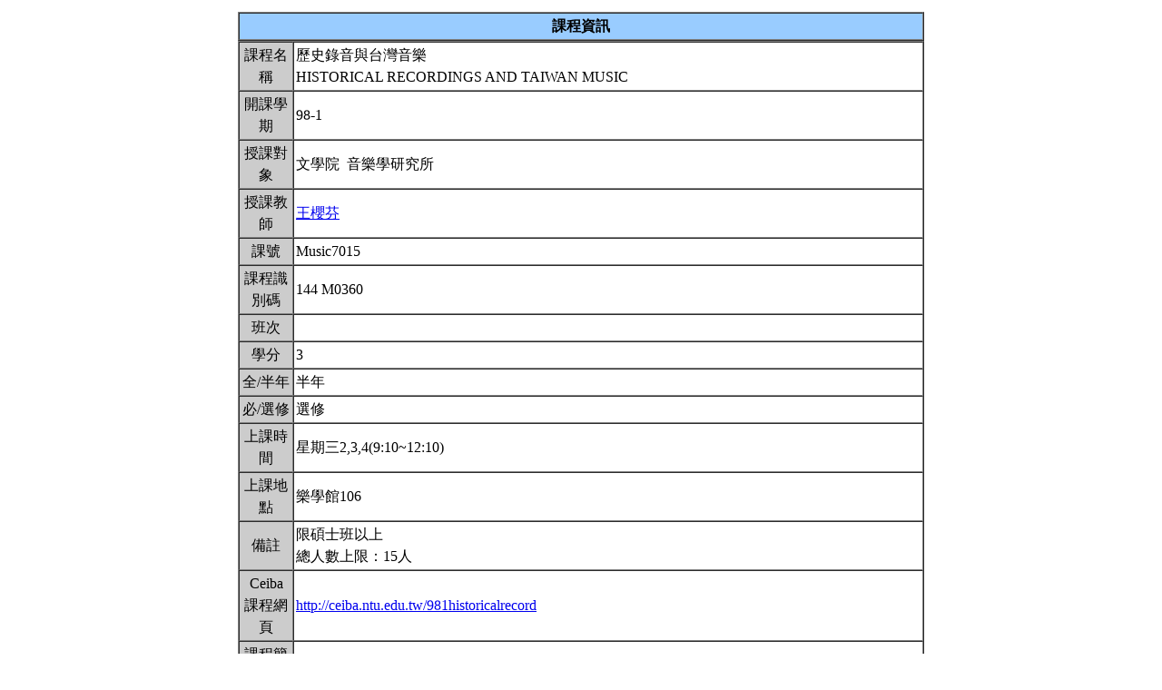

--- FILE ---
content_type: text/html; charset=UTF-8
request_url: https://nol.ntu.edu.tw/nol/coursesearch/print_table.php?course_id=144%20M0360&class=&dpt_code=1440&ser_no=11160&semester=98-1
body_size: 15005
content:
<SCRIPT LANGUAGE="JavaScript">
   function show(message1)
       {
          new1=window.open('','教室資訊','location,status,resizable=yes,width=300,height=100,left=200,top=50');
          new1.document.write (message1);
       }

   function show_close()
       {
           new1.close();
       }

    var window_schedule = '';

   function schedule_add(cid,did)
   {
     var url = 'https://nol.ntu.edu.tw/nol/coursesearch/myschedule.php';

     if (!window_schedule.closed && window_schedule.location) {
         window_schedule.location.href = url+'?add=' + cid + '&ddd=' + did;
     } else {
         window_schedule = window.open(url+'?add=' + cid + '&ddd=' + did, 'schedule', 'height=500,width=730,scrollbars=yes,resizable=yes');
     }
    if (window.focus) {
        window_schedule.focus()
    }
    return false;
   }


 </SCRIPT>
<HTML><HEAD><TITLE>課程大綱</TITLE>
<META http-equiv=Content-Type content="text/html; charset=utf-8">
<META content="MSHTML 6.00.2800.1458" name=GENERATOR></HEAD>
<!-- Google tag (gtag.js) --> <script async src="https://www.googletagmanager.com/gtag/js?id=G-8TYTSBQH3M"></script> <script> window.dataLayer
 = window.dataLayer || []; function gtag(){dataLayer.push(arguments);} gtag('js', new Date()); gtag('config', 'G-8TYTSBQH3M'); </script><style type="text/css">

<!--p, td { line-height: 1.5em;}-->

</style>


<BODY>
<TABLE cellSpacing=1 cellPadding=1 width=760 align=center border=0>
  <TBODY>
  <tr>
      <td>
                </td>
  </tr>
  <TR>
    <TD>
      <TABLE cellSpacing=0 borderColorDark=#ffffff cellPadding=2 width="100%" borderColorLight=#666666 border=1>
        <TBODY>
        <TR>
          <TD bgColor=#99ccff>
            <DIV align=center><STRONG>課程資訊</STRONG></DIV></TD></TR></TBODY></TABLE>

      <TABLE cellSpacing=0 borderColorDark=#ffffff cellPadding=2 width="100%" borderColorLight=#666666 border=1>
        <TBODY>
        <TR>
          <TD width=100 bgColor=#cccccc>
            <DIV align=center>課程名稱</DIV></TD>
          <TD>歷史錄音與台灣音樂<br>HISTORICAL RECORDINGS AND TAIWAN MUSIC&nbsp;</TD></TR>

        <TR>
          <TD bgColor=#cccccc>
            <DIV align=center>開課學期</DIV></TD>
          <TD>98-1&nbsp;</TD></TR>
        <TR>
          <TD bgColor=#cccccc>
            <DIV align=center>授課對象</DIV></TD>
          <TD>文學院                                     &nbsp;音樂學研究所                                  &nbsp;</TD></TR>
        <TR>
          <TD bgColor=#cccccc>
            <DIV align=center>授課教師</DIV></TD>
          <TD><A TARGET="_new" HREF="teacher.php?op=s2&td=144001">王櫻芬</A>&nbsp;</TD></TR>
         <TR>
          <TD bgColor=#cccccc>
            <DIV align=center>課號</DIV></TD>
          <TD>Music7015&nbsp;</TD></TR>
        <TR>
          <TD bgColor=#cccccc>
            <DIV align=center>課程識別碼</DIV></TD>
          <TD>144 M0360&nbsp;</TD></TR>

        <TR>
          <TD bgColor=#cccccc>
            <DIV align=center>班次</DIV></TD>
          <TD>&nbsp;</TD></TR>
        <TR>
          <TD bgColor=#cccccc>
            <DIV align=center>學分</DIV></TD>
          <TD>3&nbsp;</TD></TR>
        <TR>
          <TD bgColor=#cccccc>
            <DIV align=center>全/半年</DIV></TD>
          <TD>半年&nbsp;</TD></TR>
        <TR>
          <TD bgColor=#cccccc>
            <DIV align=center>必/選修</DIV></TD>
          <TD>選修&nbsp;</TD></TR>
        <TR>
          <TD bgColor=#cccccc>
            <DIV align=center>上課時間</DIV></TD>
          <TD>星期三2,3,4(9:10~12:10)&nbsp;</TD></TR>
        <TR>
          <TD bgColor=#cccccc>
            <DIV align=center>上課地點</DIV></TD>
          <TD>樂學館106&nbsp;</TD></TR>
        <TR>
          <TD bgColor=#cccccc>
            <DIV align=center>備註</DIV></TD>
          <TD>限碩士班以上<BR>總人數上限：15人&nbsp;</TD></TR>
        <TR>
          <TD bgColor=#cccccc>
            <DIV align=center>Ceiba 課程網頁</DIV></TD>
          <TD><a href=http://ceiba.ntu.edu.tw/981historicalrecord>http://ceiba.ntu.edu.tw/981historicalrecord</a>&nbsp;</TD></TR>
    
          <TR>
          <TD bgColor=#cccccc>
              <DIV align=center>課程簡介影片  </DIV></TD>
          <TD><a href=></a>&nbsp;

          </TD></TR>

         <TR>
           <TD bgColor=#cccccc>
            <DIV align=center>核心能力關聯</DIV></TD>
          <TD>
              <a href="http://coursemap.aca.ntu.edu.tw/course_map_all/relations.php?code=144D&cou_code=144 M0360&lang=zh_TW">核心能力與課程規劃關聯圖</a>          </TD></TR>
                    


        <TR>
          <TD colspan="2" bgColor=#99ccff>
            <DIV align=center><STRONG>課程大綱</STRONG></DIV>
          </TD>
        </TR>
         <TR>
          <TD colspan="2" bgColor=yellow>
            <DIV align=center><STRONG>為確保您我的權利,請尊重智慧財產權及不得非法影印</STRONG></DIV>
          </TD>
        </TR>
        <TR>
          <TD bgColor=#cccccc>
            <DIV align=center>課程概述</DIV></TD>
          <TD><p>This course will examine historical recordings of Taiwan music from the 1920s to the early 1980s. Historical recordings here refer to both commercial records as well as field recordings. Students will listen to these recordings, learn about how Taiwan music has evolved or changed over the decades, practice transcription and analysis of the recordings, and explore various ways to study historical recordings and musical change.&nbsp;</p></TD></TR>
        <TR>
          <TD bgColor=#cccccc>
            <DIV align=center>課程目標</DIV></TD>
          <TD>1. to give an overview of the historical recordings of Taiwtan music available<br>2. to familiarize students with the various genres of Taiwan music and how they have evolved in relation to Taiwan's history<br>3. to explore issues involved in studying historical recordings&nbsp;</TD></TR>
        <TR>
          <TD bgColor=#cccccc>
            <DIV align=center>課程要求</DIV></TD>
          <TD>Class attendance; reading assignments , listening assignments, and transcription and analysis assignments must be completed in time&nbsp;</TD>
        </TR>
                <TR>
            <TD bgColor=#cccccc>
                <DIV align=center>預期每週課前或/與課後學習時數</DIV></TD>
            <TD>&nbsp;</TD>
        </TR>
        <TR>
          <TD bgColor=#cccccc>
            <DIV align=center>Office Hours</DIV></TD>
          <TD>每週一 14:00~16:00&nbsp;</TD></TR>
         <TR>
            <TD bgColor='#cccccc'>
                <DIV align='center'>指定閱讀</DIV></TD>
            <TD>See the weekly assignments below.&nbsp;</TD>
        </TR>
        <TR>
          <TD bgColor=#cccccc>
            <DIV align=center>參考書目</DIV></TD>
          <TD>&nbsp;</TD></TR>

<!--Start 評量方式-->
       <TR>
          <TD bgColor=#cccccc>
            <DIV align=center>評量方式<br>(僅供參考)</DIV></TD>
          <TD>&nbsp;
                    <TABLE cellSpacing=0 borderColorDark=#ffffff cellPadding=2  width="98%" align=center borderColorLight=#666666 border=1>
              <TBODY>
              <TR bgColor=#cccccc>
                <TD width=20>
                  <DIV align=center>No.</DIV></TD>
                <TD>
                  <DIV align=center>項目</DIV></TD>
                <TD width=50>
                  <DIV align=center>百分比</DIV></TD>
                <TD>
                  <DIV align=center>說明</DIV></TD></TR>
              <TR>
                        <TD>
                  <DIV align=center>1.&nbsp;</DIV></TD>
                <TD>期末報告&nbsp;</TD>
                <TD>
                  <DIV align=center>40%&nbsp;</DIV></TD>
                <TD>&nbsp;</TD></TR>
                        <TD>
                  <DIV align=center>2.&nbsp;</DIV></TD>
                <TD>期中報告&nbsp;</TD>
                <TD>
                  <DIV align=center>30%&nbsp;</DIV></TD>
                <TD>&nbsp;</TD></TR>
                        <TD>
                  <DIV align=center>3.&nbsp;</DIV></TD>
                <TD>平時作業&nbsp;</TD>
                <TD>
                  <DIV align=center>20%&nbsp;</DIV></TD>
                <TD>&nbsp;</TD></TR>
                        <TD>
                  <DIV align=center>4.&nbsp;</DIV></TD>
                <TD>出席和課堂討論表現&nbsp;</TD>
                <TD>
                  <DIV align=center>10%&nbsp;</DIV></TD>
                <TD>&nbsp;</TD></TR>
        </TBODY></TABLE>&nbsp;</TD></TR><!--End 評量方式-->
              
<!--Start 課程進度-->
      <TABLE cellSpacing=0 borderColorDark=#ffffff cellPadding=2 width="100%" borderColorLight=#666666 border=1>
        <TBODY>
        <TR>
          <TD bgColor=#cccccc><DIV align=center><STRONG>課程進度</STRONG></DIV></TD></TR>
        </TBODY>
      </TABLE>
      <TABLE cellSpacing=0 borderColorDark=#ffffff cellPadding=2 width="100%"
      borderColorLight=#666666 border=1>
        <TBODY>
        <TR>
          <TD width=100 bgColor=#cccccc>
            <DIV align=center>週次</DIV></TD>
          <TD width=60 bgColor=#cccccc>
            <DIV align=center>日期</DIV></TD>
          <TD bgColor=#cccccc>
            <DIV align=center>單元主題</DIV></TD></TR>
                <TR>
          <TD>
            <DIV align=center>第1週</DIV></TD>
          <TD>9/16&nbsp;</TD>
                 <TD>課程簡介、歷史錄音研究的興起、錄音科技的發明和演進、留聲機的構造&nbsp;</TD></TR>
                <TR>
          <TD>
            <DIV align=center>第2週</DIV></TD>
          <TD>9/23&nbsp;</TD>
                 <TD>【Thoughts on Phonography】<br>Rothenbuhler, Eric W. and John Durham Peters. 1997. “Defining Phonography: An Experiment in Theory.” Musical Quarterly 81(2): 242-64.<br>Philip, Robert. 2004. “Life before Recording,” In Performing Music in the Age of Recording, 4-25. New Haven, NJ.: Yale University Press.<br><br>Recommended:<br><br>Thompson, Emily. 1995. “Machine, Music, and the Quest for Fidelity: Marketing the Edison Phonograph in America, 1877-1925.” Musical Quarterly 79(1): 131-171.<br>Millard, Andre. 1995 (2005). America on Record: A History of Recorded Sound. Cambridge: Cambridge University Press.<br>Suisman, David. 2009. Selling Sounds. Cambridge, MA.: Harvard University Press.<br>Suisman, David. 2002. The Sound of Money: Music, Machines, and Markets, 1890-1925. Ph.D., Columbia University.<br>Day, Timothy. 2000. A Century of Recorded Sound. New Haven, NJ.: Yale University Press.<br>&nbsp;</TD></TR>
                <TR>
          <TD>
            <DIV align=center>第3週</DIV></TD>
          <TD>9/30&nbsp;</TD>
                 <TD>日治時期台灣唱片工業的發展 （吳易陵）<br>Hosokawa 1998； 黃裕元 2007； 徐麗紗、林良哲 2007：49-91<br>	參考：Gronow 1981； 李坤城 2000； 葉龍彥  2001； 徐亞湘 2006；<br>&nbsp;</TD></TR>
                <TR>
          <TD>
            <DIV align=center>第4週</DIV></TD>
          <TD>10/7&nbsp;</TD>
                 <TD>日治時期唱片錄製的臺灣音樂內容：唱片目錄分析<br>	聽到臺灣歷史的聲音 2000；福岡正太 2007；劉麟玉 2008<br>&nbsp;</TD></TR>
                <TR>
          <TD>
            <DIV align=center>第5週</DIV></TD>
          <TD>10/14&nbsp;</TD>
                 <TD>日治時期唱片錄製的臺灣音樂內容-2：唱片目錄分析 聽到臺灣歷史的聲音 2000；福岡正太 2007；劉麟玉 2008<br>&nbsp;</TD></TR>
                <TR>
          <TD>
            <DIV align=center>第6週</DIV></TD>
          <TD>10/21&nbsp;</TD>
                 <TD>歌仔戲的演變 <br>	徐麗紗、林良哲2007：93-161&nbsp;</TD></TR>
                <TR>
          <TD>
            <DIV align=center>第7週</DIV></TD>
          <TD>10/28&nbsp;</TD>
                 <TD>【流行歌的發展】陳君玉。1955。台北文物:日治時期臺語流行歌概略。呂訴上。1955。台北文物:臺灣流行歌的發祥地。 參考:莊永明。1994。《臺灣歌謠追想曲》臺北：前衛出版社 <br>葉龍彥。2001。《台灣唱片思想起》臺北：博揚文化事業有限公司<br>鄭恆隆、郭麗娟 。2004。《臺灣歌謠臉譜》臺北：玉山社 <br><br>	<br><br><br>&nbsp;</TD></TR>
                <TR>
          <TD>
            <DIV align=center>第8週</DIV></TD>
          <TD>11/03&nbsp;</TD>
                 <TD>流行歌的作曲手法和唱腔轉變（林太崴）<br>	聆聽教材（桃花開出春風部落格）<br>&nbsp;</TD></TR>
                <TR>
          <TD>
            <DIV align=center>第9週</DIV></TD>
          <TD>11/11&nbsp;</TD>
                 <TD>南管樂人潘榮枝的傳統與創新<br>	王櫻芬2009&nbsp;</TD></TR>
                <TR>
          <TD>
            <DIV align=center>第10週</DIV></TD>
          <TD>11/18&nbsp;</TD>
                 <TD>學生心得討論；特別來賓：山口修教授（帛琉歷史錄音）&nbsp;</TD></TR>
                <TR>
          <TD>
            <DIV align=center>第11週</DIV></TD>
          <TD>11/25&nbsp;</TD>
                 <TD>日治時期的原住民音樂採集	王櫻芬2008a、2008b、 呂鈺秀、孫俊彥 2007；山本貴子 2005<br>	王櫻芬2008a（第一到三章）；呂鈺秀、孫俊彥2008<br>&nbsp;</TD></TR>
                <TR>
          <TD>
            <DIV align=center>第12週</DIV></TD>
          <TD>12/2&nbsp;</TD>
                 <TD>泰雅族、賽德克、賽夏<br>	王櫻芬2008a（第五、六章）<br>	參考：曾毓芬2008<br>&nbsp;</TD></TR>
                <TR>
          <TD>
            <DIV align=center>第13週</DIV></TD>
          <TD>12/9&nbsp;</TD>
                 <TD>阿美族、卑南、排灣、魯凱<br>	明立國1996；孫俊彥2009；周明傑2005<br>&nbsp;</TD></TR>
                <TR>
          <TD>
            <DIV align=center>第14週</DIV></TD>
          <TD>12/16&nbsp;</TD>
                 <TD>布農、鄒、邵<br>	魏心怡2001；吳榮順1988<br>&nbsp;</TD></TR>
                <TR>
          <TD>
            <DIV align=center>第15週</DIV></TD>
          <TD>12/23&nbsp;</TD>
                 <TD>原住民唱片及卡帶文化<br>	陳俊斌 2008a、2008b<br>&nbsp;</TD></TR>
                <TR>
          <TD>
            <DIV align=center>第16週</DIV></TD>
          <TD>12/30&nbsp;</TD>
                 <TD>期末口頭報告&nbsp;</TD></TR>
                <TR>
          <TD>
            <DIV align=center>第17週</DIV></TD>
          <TD>1/06&nbsp;</TD>
                 <TD>期末口頭報告&nbsp;</TD></TR>
                </TBODY></TABLE></TD></TR></TBODY></TABLE>
<!--End 課程進度-->


</BODY>
</HTML>
